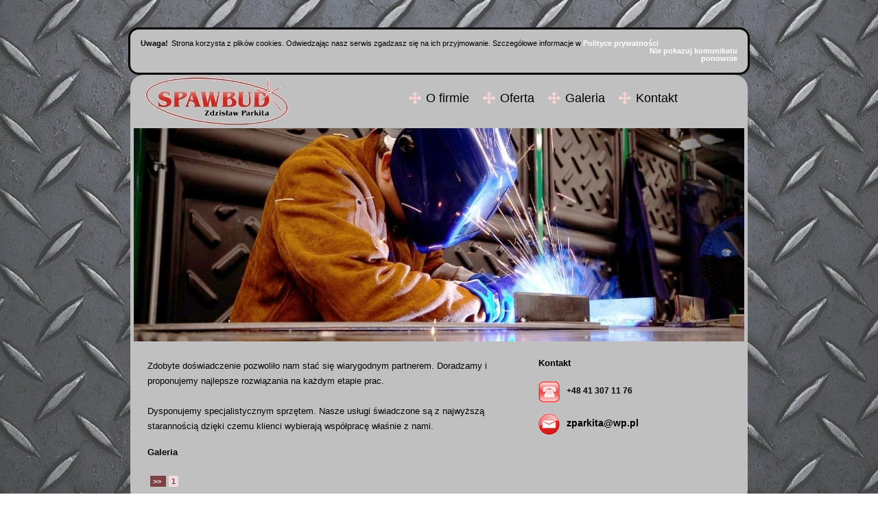

--- FILE ---
content_type: text/html
request_url: http://spawbud-kielce.pl/
body_size: 2283
content:
<!DOCTYPE html PUBLIC "-//W3C//DTD XHTML 1.0 Transitional//EN" "http://www.w3.org/TR/xhtml1/DTD/xhtml1-transitional.dtd">
<html xmlns="http://www.w3.org/1999/xhtml" xml:lang="pl" lang="pl">
<head>
<meta http-equiv="Content-Type" content="text/html; charset=utf-8" />
<meta http-equiv="Content-Type" content="text/html; charset=utf-8" />
<meta name="language" content="pl" />
<meta name="description" content="Poddachem - Narzędzia" />
<meta name="keywords" content="narzędzia" />
<link rel="icon" href="animated_favicon.gif" type="image/gif" >
<script type="text/javascript" src="/js/cookiealert.js"></script>
<title>SPAWBUD</title>
<link rel="stylesheet" type="text/css" href="/themes/a1/css/reset.css" />
<link rel="stylesheet" type="text/css" href="/themes/a1/css/main.css" />
<link rel="stylesheet" type="text/css" href="/cmsdata/public/css/gallery.css" />
<link rel="stylesheet" type="text/css" href="/cmsdata/public/css/colorbox.css" />
<!--[if IE]>
	     <link type="text/css" media="screen" rel="stylesheet" href="/cmsdata/public/css/colorbox-ie.css" />
	  <![endif]--><script type="text/javascript">var multiplemod=false;</script><script type="text/javascript" src="/cmsdata/public/js/jquery-1.3.2.js"></script>
<script type="text/javascript" src="/cmsdata/public/js/jquery.colorbox.js"></script>
</head>
<body>
<div id="pageWidth">
<div> 
  <div class="logoFirmy"> 
    

<img  src="/cmsdata/modulesdata/Image/groups/group1/thumb283x78/image9znOwU.jpeg" width="211" height="78"  id="ti0209679fc2ee733910da90e59e9122df"  />


  </div> 
 <!--- <div class="textTop" style="float:right;"> 
    
 

 
 
  </div> -->
</div> 
  <div id="topMenu">
  <ul class='dd_menu'>
  <li  ><a href="/">O firmie</a>
<!-- <ul> -->
<!-- 	<li><a href='#nogo1'>Male</a></li> -->
<!-- 	<li><a href='#nogo2'>Female</a></li> -->
<!-- 	</ul></li> -->
<li  ><a href="/oferta.php">Oferta</a><ul>
	<li><a href='spawanie.php'>spawanie</a></li>
	<li><a href='lutowanie.php'>lutowanie</a></li>
	<li><a href='zgrzewanie.php'>zgrzewanie</a></li>
	<li><a href='konstrukcje.php'>konstrukcje stalowe</a></li>
	<li><a href='zadaszenia.php'>zadaszenia z poliwęglanu</a></li>
	</ul></li>
<li  ><a href="/galeria.php">Galeria</a>
<ul>
<!-- 	<li><a href='#nogo9'>Blue</a></li> -->
<!-- 	<li><a href='#nogo10'>Green</a></li> -->
<!-- 	<li><a href='#nogo11'>Brown</a></li> -->
<!-- 	<li><a href='#nogo12'>Grey</a></li> -->
	</ul></li>
 <li  class="selected_menu" ><a href="/kontakt.php">Kontakt</a><ul>
<!-- 	<li><a href='#nogo9'>Blue</a></li> -->
<!-- 	<li><a href='#nogo10'>Green</a></li> -->
<!-- 	<li><a href='#nogo11'>Brown</a></li> -->
<!-- 	<li><a href='#nogo12'>Grey</a></li> -->
	</ul></li>
</ul>

  </div>
  <div class="clear"></div>
  <div id="banner">
      

<img  src="/cmsdata/modulesdata/Image/groups/group2/thumb890x315/imageJQztl2.jpeg" width="890" height="311"  id="ti2b5b48b741ac77e99815ba4807f3bff5"  />


  </div>
  <div id="content">



<table width="100%" border="0" cellspacing="0" cellpadding="0">
  <tr>
    <td rowspan="2" valign="top"><div id="leftContent">
        <div id="tabe1245be66cf9c0d43067fbae0095087" class="text">
<div style="text-align: left;"><span style="font-size:small;">Zdobyte doświadczenie pozwoliło nam stać się wiarygodnym partnerem. Doradzamy i proponujemy najlepsze rozwiązania na każdym etapie prac.<br />
&nbsp;<br />
Dysponujemy specjalistycznym sprzętem. Nasze usługi świadczone są z najwyższą starannością dzięki czemu klienci wybierają wsp&oacute;łpracę właśnie z nami.</span></div></div>

        <div id="gallery">
          <p class="title">Galeria</p>
          <!-- no admin -->
<div id="gytg3574bc37fac05a7700a99b4c4b66be36">
    
<div style="clear:both"></div>
    <div class="pager">
            <a href="#pager0" alt="Ostatnia strona" title="Ostatnia strona"> &gt;&gt; </a>
                <a alt="Aktualna strona" title="Aktualna strona" class="current-page">1</a>
    <script type="text/javascript">
$("a[href*='#page']").click(function(){
            var page = this.href.split('page')[1];
            var burl = '/index.php?ajax=1&module=Gallery&cmd=printgallerylist&size=150x100&objid=Gallery_test&regionid=tg3574bc37fac05a7700a99b4c4b66be36&page=:page:';
            var url = burl.replace(/:page:/, page);
            $('#gytg3574bc37fac05a7700a99b4c4b66be36').load(url);
            });</script>
</div>

<div style="display:none">
</div>

<script type="text/javascript">
//$j = jQuery.noConflict();
$(function() {
    $(document).ready(function() {
            });
});
    
</script>



</div>



          <div class="clear"></div>
        </div>
      </div></td>
    <td valign="top"><div id="rightContent">
    <p class="title">Kontakt</p>
      <div id="tel"><img src="/themes/a1/images/tel.gif" alt="telefon" /></div>
      <div id="tel2"><div id="ta0b78bf0d6e6305a2df84f29eb6f130c6"  >
+48 41 307 11 76</div>

</div>
      <div class="clear"></div>
      <div id="mail"><img src="/themes/a1/images/mail.gif" alt="adres e-mail" /></div>
      <div id="taf5e47307a8b354c1d73299904d59aa44" class="mail2" >
    <a href="mailto:zparkita@wp.pl">zparkita@wp.pl</a></div>

      <!--<div id="mail2"><a href="mailto:poczta@pocztapolska.pl">poczta@pocztapolska.pl</a></div>-->
      <div class="clear"></div>
</div>
    </td>
  </tr>
  <tr>
    <td valign="bottom" class="imgBox"></td>
  </tr>
</table>
<div class="clear"></div>
  </div>
</div>
</body>
</html>


--- FILE ---
content_type: text/css
request_url: http://spawbud-kielce.pl/themes/a1/css/main.css
body_size: 2002
content:
@charset "utf-8";
/* CSS Document */
input, textarea, select, option {
    text-align: justify;
    font-family: Arial, Helvetica, sans-serif;
    font-size: 12px ;

    font-weight: normal ;
    margin: 0;
    padding: 0;
    background-color: #ffffff;
}
textarea, select, input { border: solid 1px #ccc;}
label {cursor: pointer;}
form {display:inline}
h1 { font-size: 18px; font-weight: bolder; }
h2 { font-size: 16px; font-weight: bolder; }
h3 { font-size: 14px; font-weight: bolder; }


a { text-decoration: underline; font-weight: normal; font-family: Arial, Helvetica, sans-serif; font-size: 11px; color: #5E7A92; }
a:visited { text-decoration: underline; font-weight: normal; font-family: Arial, Helvetica, sans-serif; font-size: 11px; color: #5E7A92; }
a:active { text-decoration: underline; font-weight: normal; font-family: Arial, Helvetica, sans-serif; font-size: 11px; color: #5E7A92; }
a:hover	{ font-family: Arial, Helvetica, sans-serif; font-size: 11px; text-decoration: none; font-weight: normal; color: #286fa8; }
.button { padding: 1px 5px 1px 5px; cursor: pointer; border:1px solid #ccc; background:#f0c420; font-size: 11px}
.radio { border:none; background:inherit;  }
.hidden{display:none;}


body {
	background:url(/themes/a1/images/solid.jpg)  no-repeat center center fixed;
	margin-top:40px;
	font-family:Verdana, Arial, Helvetica, sans-serif;
	font-size:12px;
	margin-bottom:30px;
	
	
	
}

.clear {
	clear:both;
}

a {
color:#000000;
text-decoration:none;
}

a:hover {
text-decoration:underline;
}

h1 {
padding-bottom:20px;
font-size:13px;
}

#pageWidth {
	width:900px;
	margin:0 auto;
	position:relative;
	background-color:silver;
	border-radius: 20px;
	
}
.logoFirmy {
float:left;
width:200px;
margin-left:21px;
}

.dd_menu 	{
	float:left;
	height:18px;
	padding:25px;
	width:460px;
	margin-left:160px;
	
}

.dd_menu li 	{
	 float:left;
	height:30px;
}

.dd_menu li a 	{
	font-size:18px;
	font-family:Verdana, Arial, Helvetica, sans-serif;
	display: block;
	padding-right:20px;
	color:black;
	text-decoration:none;
	width:auto;
	background:url(/themes/a1/images/system/arrowlight.jpg) no-repeat left;
	padding-left:25px;
	
}

.dd_menu li:hover a {
	text-decoration:underline;
	background:url(/themes/a1/images/system/arrowheavy.jpg) no-repeat left;
	color:black;
	font-weight:bold;
	
	
}

.dd_menu ul	{
	position:absolute; 
	left:-9999px; 
	top:-9999px; 
	list-style-type:disc;
	
}


.dd_menu li ul li { 
    clear: both; 
    white-space: nowrap; 
}



.dd_menu li:hover	{
	position:relative;
}

.dd_menu li:hover ul 	{
	left:0px; 
	top:30px;  
		background:#e5e5e5;
	-webkit-border-radius: 5px;
-moz-border-radius: 5px;
border-radius: 5px;
border:1px #a4a4a4 solid;
}

.dd_menu li:hover ul li	{
	border:none;
	list-style:none;
	background:none !important;
	
}

.dd_menu li:hover ul li a 	{
	display:block; 
	background:none !important;
	margin-top:7px;
	text-decoration:none;
	color:#333333;
	font-size:14px;
	

}

.dd_menu li:hover ul li a:hover {
	text-decoration:underline;
	color:#666;
}

/*#topMenu {
	height:18px;
	padding:25px;
}

#topMenu li{
	float:left;
}

#topMenu li a{
	font-size:18px;
	font-family:Verdana, Arial, Helvetica, sans-serif;
	display: block;
	padding-right:20px;
	color:#d9b256;
	text-decoration:none;
	width:auto;
	background:url(/themes/a1/images/menu/arrow.gif) no-repeat left;
	padding-left:25px;
	width:auto;
}

#topMenu li a:hover,active,focus{
	background:url(/themes/a1/images/menu/arrowHover.gif) no-repeat left;
	color:#b07201;
}

#topMenu .selected_menu a, #topMenu .selected_menu a:hover {
    background:url(/themes/a1/images/menu/arrowHover.gif) no-repeat left;
    color:#b07201;
}*/

#banner {
	width:900px;
	/*height:234px;*/
	margin-left:5px;
}

#content {
	padding:25px;
}

#content #leftContent {
	width:500px;
	float:left;
}

p.title {
	font-weight:bold;
	font-size:13px;
	padding-bottom:20px;
}

.text {
	line-height:22px;
}

.text ol {
    list-style:decimal;
    padding-left:30px;
    margin:0;
}

.text ul {
    list-style:disc;
    padding-left:30px;
    margin:0;
}

#content #rightContent {
	width:280px;
	float:right;

}


#rightContent #tel {
	width:31px;
	height:32px;
	float:left;
	padding-right:10px;
	padding-bottom:15px;
}

#rightContent #tel2 {
	float:left;
	line-height:29px;
	font-weight:bold;
	padding-bottom:15px;
}

#rightContent #mail {
	width:31px;
	height:32px;
	float:left;
	padding-right:10px;
}


#rightContent .mail2 {
	float:left;
	
}
#rightContent .mail2 a{
    line-height:29px;
    font-weight:bold;
    font-size: 14px;
}


#leftContent #gallery {
	padding-top:20px;
}

#leftContent #gallery .galleryImg {
	float:left;
	padding-right:10px;
	padding-bottom:10px;
}

#leftContent #gallery .galleryImg img {
	border:1px solid #d8c6ad;
}

.formularz {
font-weight:bold; 
color:#FF0000; 
margin-top:20px; 
padding-top:10px; 
padding-left:10px;
}

td.paddingson {
padding-left:25px;
padding-top:25px;
}

td.paddingson2 {
padding-top:25px;
}

#googlemap {
padding-top:20px;

}

#rigtImg {
	float: right;
}

.imgBox {
padding-top:20px;
}

.imgBox img{
float:right;
}

#alert_container_id a

{
  font-weight:bold;
  color:white;
}


#alert_container_id a:link

{
  
  color: white; 
  font-weight:bold;
    
}

#alert_container_id a:hover

{
  color: red;
  
}





#contactform {padding-top:20px; padding-bottom:10px;}
#contactform .row { display:block; clear:both; margin: 5px 0 0 50px;}
#contactform .row-desc {float: left; width:140px; font-weight:bold; }
#contactform .row-error {font-style:italic; color:#c42020;}
#contactform input {width: 300px; border: solid 1px #d8c6ad; background:#fff;}
#contactform input:focus {width: 300px; border: solid 1px #d8c6ad; background:#eee;}
#contactform input:iefocus {width: 300px; border: solid 1px #d8c6ad; background:#eee;}
#contactform textarea {width:300px; height:150px; border: solid 1px #d8c6ad; background:#fff;}
#contactform textarea:focus {width:300px; height:150px; border: solid 1px #d8c6ad; background:#eee;}
#contactform textarea:iefocus {width:300px; height:150px; border: solid 1px #d8c6ad; background:#eee;}
#contactform .sendok {font-size:14px; font-style:italic; color:#20c420; margin:20px 0 30px 0;}
#contactform .senderror {font-size:14px; font-style:italic; color:#c42020; margin:20px 0 30px 0;}
#contactform .submit {width:60px; border:solid 1px #d8c6ad; background:#eee; cursor:pointer; text-align:center; margin:0 0 0 385px;}
#contactform .submit:focus {width:60px; border:solid 1px #d8c6ad; background:#eee; cursor:pointer; text-align:center; margin:0 0 0 385px;}





--- FILE ---
content_type: text/css
request_url: http://spawbud-kielce.pl/cmsdata/public/css/gallery.css
body_size: 771
content:
.pager {
    font: normal normal normal 11px Tahoma, Verdana, Arial, Helvetica, sans-serif;
        text-decoration: none;
    color: #7F3F45;
    margin-top: 8px;
    padding: 2px;
}

.pager a:link, .pager a:visited {
    padding: 1px 3px;
    margin: 2px;
    text-align: center;
        text-decoration: none;
        background-color: #7F3F45;
    color: #fff;
    font-weight: bold;
    border: 1px solid #7F3F45;
}

.pager a:hover {
        text-decoration: none;
        background-color: #EEDDDE;
        color: #7F3F45;
}

.pager .current-page {
    padding: 1px 3px;
    margin: 2px;
    text-align: center;
        text-decoration: none;
        font-weight: bold;
        background-color: #EEDDDE;
        color: #7F3F45;
        border: 1px solid #EEDDDE;
}

--- FILE ---
content_type: text/css
request_url: http://spawbud-kielce.pl/cmsdata/public/css/colorbox.css
body_size: 976
content:
/*
    ColorBox Core Style
    The following rules are the styles that are consistant between all ColorBox themes
*/
#colorbox, #cboxOverlay, #cboxWrapper{position:absolute; top:0; left:0; z-index:9999; overflow:hidden;}
#cboxOverlay{position:fixed; width:100%; height:100%;}
#cboxMiddleLeft, #cboxBottomLeft{clear:left;}
#cboxContent{position:relative; overflow:visible;}
#cboxLoadedContent{overflow:auto;}
#cboxLoadedContent iframe{display:block; width:100%; height:100%; border:0;}
#cboxTitle{margin:0;}
#cboxLoadingOverlay, #cboxLoadingGraphic{position:absolute; top:0; left:0; width:100%;}
#cboxPrevious, #cboxNext, #cboxClose, #cboxSlideshow{cursor:pointer;}

/* 
    ColorBox example user style
    The following rules are ordered and tabbed in a way that represents the order/nesting of the generated HTML, 
    in hope that this will make the relationship easier to understand. Thanks, jack@colorpowered.com
*/
#cboxOverlay{background:url(/cmsdata/public/images/colorbox/overlay.png) 0 0 repeat;}

#colorbox{}
	#cboxTopLeft{width:21px; height:21px; background:url(/cmsdata/public/images/colorbox/borderTopLeft.png) 0 0 no-repeat;}
	#cboxTopCenter{height:21px; background:url(/cmsdata/public/images/colorbox/borderTopCenter.png) 0 0 repeat-x;}
	#cboxTopRight{width:21px; height:21px; background:url(/cmsdata/public/images/colorbox/borderTopRight.png) 0 0 no-repeat;}
	#cboxBottomLeft{width:21px; height:21px; background:url(/cmsdata/public/images/colorbox/borderBottomLeft.png) 0 0 no-repeat;}
	#cboxBottomCenter{height:21px; background:url(/cmsdata/public/images/colorbox/borderBottomCenter.png) 0 0 repeat-x;}
	#cboxBottomRight{width:21px; height:21px; background:url(/cmsdata/public/images/colorbox/borderBottomRight.png) 0 0 no-repeat;}
	#cboxMiddleLeft{width:21px; background:url(/cmsdata/public/images/colorbox/borderMiddleLeft.png) 0 0 repeat-y;}
	#cboxMiddleRight{width:21px; background:url(/cmsdata/public/images/colorbox/borderMiddleRight.png) 0 0 repeat-y;}
	#cboxContent{background:#fff;}
        #cboxLoadedContent{margin-bottom:28px;}
        #cboxTitle{position:absolute; bottom:3px; left:0; text-align:center; width:100%; color:#545454;}
        #cboxCurrent{position:absolute; bottom:3px; left:58px; color:#949494;}
        #cboxSlideshow{position:absolute; bottom:3px; right:30px; color:#0092ef;}
        #cboxPrevious{position:absolute; bottom:0; left:0px; background:url(/cmsdata/public/images/colorbox/controls.png) -25px 0px no-repeat; width:25px; height:25px; text-indent:-9999px;}
        #cboxPrevious.hover{background-position:-25px -25px;}
        #cboxNext{position:absolute; bottom:0; left:27px; background:url(/cmsdata/public/images/colorbox/controls.png) 0px 0px no-repeat; width:25px; height:25px; text-indent:-9999px;}
        #cboxNext.hover{background-position:0px -25px;}
        #cboxLoadingOverlay{background:url(/cmsdata/public/images/colorbox/loading_background.png) center center no-repeat;}
        #cboxLoadingGraphic{background:url(/cmsdata/public/images/colorbox/loading.gif) center center no-repeat;}
        #cboxClose{position:absolute; bottom:0; right:0; background:url(/cmsdata/public/images/colorbox/controls.png) -50px 0px no-repeat; width:25px; height:25px; text-indent:-9999px;}
        #cboxClose.hover{background-position:-50px -25px;}
